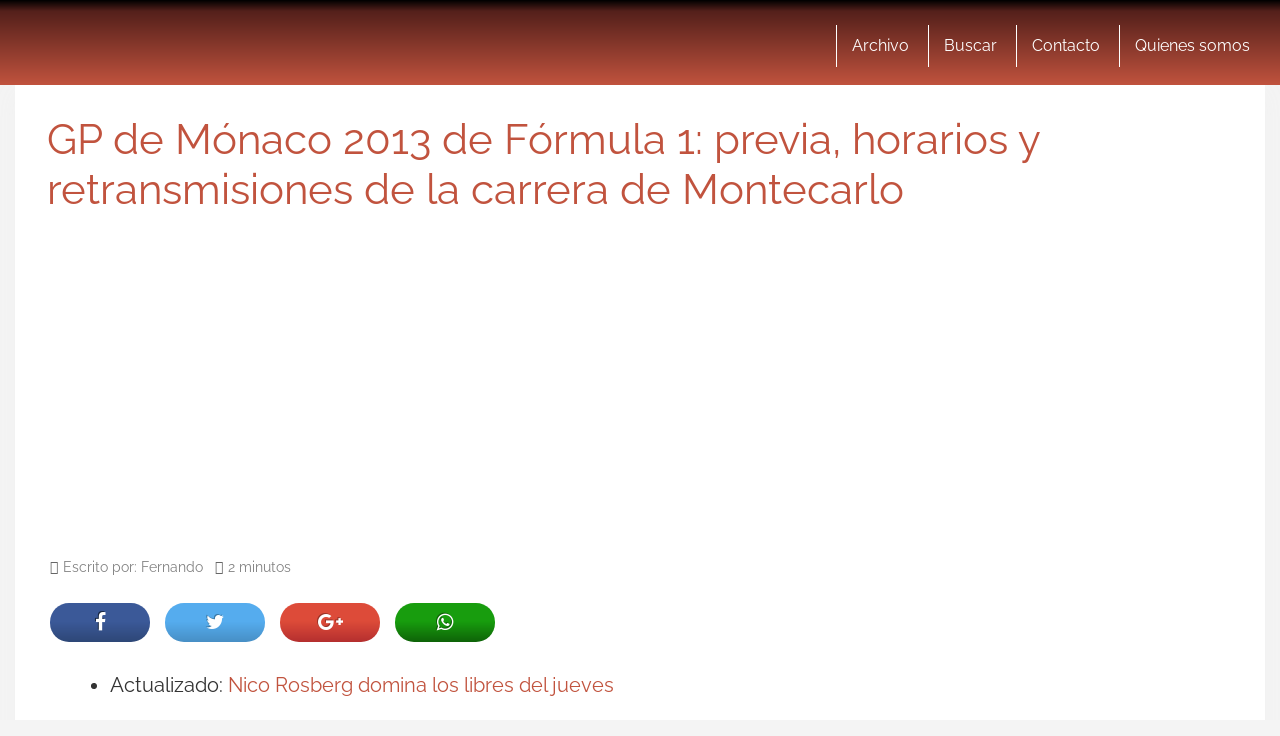

--- FILE ---
content_type: text/html; charset=utf-8
request_url: https://www.google.com/recaptcha/api2/aframe
body_size: 258
content:
<!DOCTYPE HTML><html><head><meta http-equiv="content-type" content="text/html; charset=UTF-8"></head><body><script nonce="gjP1H16d80ikNX_GbBnpww">/** Anti-fraud and anti-abuse applications only. See google.com/recaptcha */ try{var clients={'sodar':'https://pagead2.googlesyndication.com/pagead/sodar?'};window.addEventListener("message",function(a){try{if(a.source===window.parent){var b=JSON.parse(a.data);var c=clients[b['id']];if(c){var d=document.createElement('img');d.src=c+b['params']+'&rc='+(localStorage.getItem("rc::a")?sessionStorage.getItem("rc::b"):"");window.document.body.appendChild(d);sessionStorage.setItem("rc::e",parseInt(sessionStorage.getItem("rc::e")||0)+1);localStorage.setItem("rc::h",'1768633740017');}}}catch(b){}});window.parent.postMessage("_grecaptcha_ready", "*");}catch(b){}</script></body></html>

--- FILE ---
content_type: application/javascript; charset=utf-8
request_url: https://fundingchoicesmessages.google.com/f/AGSKWxU_u9cOQ9SDdk8s0hyCiw5ZeycG9AR15ewEvBPsNg61TdpL3AW4xXEriQSHvzqasptLjB_jIKzdU2WowxMp-Jx2UwPwVF0VwGnp-ADW6CPR668QZNdmRVhVrd_JCZtFF8k7E4DGYg==?fccs=W251bGwsbnVsbCxudWxsLG51bGwsbnVsbCxudWxsLFsxNzY4NjMzNzQwLDUwMjAwMDAwMF0sbnVsbCxudWxsLG51bGwsW251bGwsWzcsNiw5XSxudWxsLDIsbnVsbCwiZW4iLG51bGwsbnVsbCxudWxsLG51bGwsbnVsbCwxXSwiaHR0cHM6Ly93d3cuYWx0YXNwdWxzYWNpb25lcy5jb20vZ3AtbW9uYWNvLTIwMTMtZm9ybXVsYS0xLXByZXZpYS1ob3Jhcmlvcy1yZXRyYW5zbWlzaW9uZXMtY2FycmVyYS1tb250ZWNhcmxvLmh0bWwiLG51bGwsW1s4LCJNOWxrelVhWkRzZyJdLFs5LCJlbi1VUyJdLFsxOSwiMiJdLFsxNywiWzBdIl0sWzI0LCIiXSxbMjksImZhbHNlIl1dXQ
body_size: 214
content:
if (typeof __googlefc.fcKernelManager.run === 'function') {"use strict";this.default_ContributorServingResponseClientJs=this.default_ContributorServingResponseClientJs||{};(function(_){var window=this;
try{
var np=function(a){this.A=_.t(a)};_.u(np,_.J);var op=function(a){this.A=_.t(a)};_.u(op,_.J);op.prototype.getWhitelistStatus=function(){return _.F(this,2)};var pp=function(a){this.A=_.t(a)};_.u(pp,_.J);var qp=_.Zc(pp),rp=function(a,b,c){this.B=a;this.j=_.A(b,np,1);this.l=_.A(b,_.Nk,3);this.F=_.A(b,op,4);a=this.B.location.hostname;this.D=_.Dg(this.j,2)&&_.O(this.j,2)!==""?_.O(this.j,2):a;a=new _.Og(_.Ok(this.l));this.C=new _.bh(_.q.document,this.D,a);this.console=null;this.o=new _.jp(this.B,c,a)};
rp.prototype.run=function(){if(_.O(this.j,3)){var a=this.C,b=_.O(this.j,3),c=_.dh(a),d=new _.Ug;b=_.fg(d,1,b);c=_.C(c,1,b);_.hh(a,c)}else _.eh(this.C,"FCNEC");_.lp(this.o,_.A(this.l,_.Ae,1),this.l.getDefaultConsentRevocationText(),this.l.getDefaultConsentRevocationCloseText(),this.l.getDefaultConsentRevocationAttestationText(),this.D);_.mp(this.o,_.F(this.F,1),this.F.getWhitelistStatus());var e;a=(e=this.B.googlefc)==null?void 0:e.__executeManualDeployment;a!==void 0&&typeof a==="function"&&_.Qo(this.o.G,
"manualDeploymentApi")};var sp=function(){};sp.prototype.run=function(a,b,c){var d;return _.v(function(e){d=qp(b);(new rp(a,d,c)).run();return e.return({})})};_.Rk(7,new sp);
}catch(e){_._DumpException(e)}
}).call(this,this.default_ContributorServingResponseClientJs);
// Google Inc.

//# sourceURL=/_/mss/boq-content-ads-contributor/_/js/k=boq-content-ads-contributor.ContributorServingResponseClientJs.en_US.M9lkzUaZDsg.es5.O/d=1/exm=ad_blocking_detection_executable,kernel_loader,loader_js_executable,web_iab_tcf_v2_signal_executable/ed=1/rs=AJlcJMzanTQvnnVdXXtZinnKRQ21NfsPog/m=cookie_refresh_executable
__googlefc.fcKernelManager.run('\x5b\x5b\x5b7,\x22\x5b\x5bnull,\\\x22altaspulsaciones.com\\\x22,\\\x22AKsRol8EBqnpik63Ka0pvXGKfcl9-zlQ4Hh1j26snTTZXH34f8zeWmmKtZ1AWv6XSu1QjAZ4vQkpZGZp38KHftC01Q1uebzEBhMpZNfKGcGMC8_5h9gnLXyLFudqy_HKAaUD8k0y2gAPD_dYYnPxOG1nNr4K1SIkMw\\\\u003d\\\\u003d\\\x22\x5d,null,\x5b\x5bnull,null,null,\\\x22https:\/\/fundingchoicesmessages.google.com\/f\/AGSKWxVNF0U9dDSvLttPHUBpJbRBkQdnRsvHHwHEcgJAqpsRkpkY49xDiCVhMO2lVlwlRuovBei-8P0Dqoi9Ez1HB_9Q9Q4oArnijDvPNVdOvbz83deNQx_6OtK8r7ALhsnif81G5Be-2Q\\\\u003d\\\\u003d\\\x22\x5d,null,null,\x5bnull,null,null,\\\x22https:\/\/fundingchoicesmessages.google.com\/el\/AGSKWxWmzjqTm4zGf6qPFOLP_oNAe4OPF8_IdT672knrg9ijGpOV5bbngWUeEFSYiWItwg9n77cNGg_91gpea6eybNesB_BoezgUge75PkSA5rFiXPexVp8o9QIu7rujSVn2nmynIpQ3dQ\\\\u003d\\\\u003d\\\x22\x5d,null,\x5bnull,\x5b7,6,9\x5d,null,2,null,\\\x22en\\\x22,null,null,null,null,null,1\x5d,null,\\\x22Privacy and cookie settings\\\x22,\\\x22Close\\\x22,null,null,null,\\\x22Managed by Google. Complies with IAB TCF. CMP ID: 300\\\x22\x5d,\x5b3,1\x5d\x5d\x22\x5d\x5d,\x5bnull,null,null,\x22https:\/\/fundingchoicesmessages.google.com\/f\/AGSKWxUP-8ZYKl_utzPBeHWmMlaDeGkRxRFOSaj_3cctGsPzREeC9SEoNCZe73FOl4nH3fYhAvHovU5vXIXFbI9OQZNwlZPO2uWDpxwTb00BDtRY26hpewqBFNPhF2EfGYnx_oOUFJmi7Q\\u003d\\u003d\x22\x5d\x5d');}

--- FILE ---
content_type: application/javascript; charset=utf-8
request_url: https://fundingchoicesmessages.google.com/f/AGSKWxXNlMqk5cYeEhXcDCsQN1WOpAeKI3MJwYGU7DwjLO-PM3L5Y_vPYQA-3_T6SEMaLWgkIVgrvV2QDek7gkAmYn-oxhw9vYaybT31xLy8Nk_ClMy6c3ebVETcfJTb_Q1kZPymQRcOwWu3905bwdsN2oQcyFc_aUZ2zK9qkayk1sP2CrlT5GyhFkrazc4u/_/ABAdsv1./getadds./adv_468./ad_mobile./home/ads_
body_size: -1292
content:
window['eaf34458-5475-48ba-9487-b4874bb8bf7c'] = true;